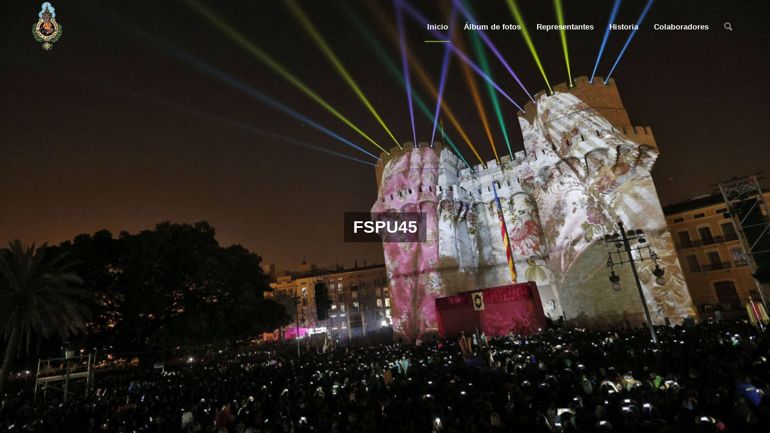

--- FILE ---
content_type: text/html; charset=UTF-8
request_url: https://www.fallaspu.com/
body_size: 11856
content:
<!DOCTYPE html>
<html lang="es" class="html_stretched responsive av-preloader-disabled av-default-lightbox  html_header_top html_logo_left html_main_nav_header html_menu_right html_slim html_header_sticky html_header_shrinking html_header_transparency html_mobile_menu_phone html_header_searchicon html_content_align_center html_header_unstick_top_disabled html_header_stretch_disabled html_av-overlay-side html_av-overlay-side-classic html_av-submenu-noclone html_entry_id_367 av-no-preview html_text_menu_active ">
<head>
<meta charset="UTF-8" />
<meta name="robots" content="index, follow" />


<!-- mobile setting -->
<meta name="viewport" content="width=device-width, initial-scale=1, maximum-scale=1">

<!-- Scripts/CSS and wp_head hook -->
<title>FSPU &#8211; Falla Sagunt Sant Antoni Pare Urbano</title>

            <script data-no-defer="1" data-ezscrex="false" data-cfasync="false" data-pagespeed-no-defer data-cookieconsent="ignore">
                var ctPublicFunctions = {"_ajax_nonce":"0b4e21a707","_rest_nonce":"6e0a5509cf","_ajax_url":"\/wp-admin\/admin-ajax.php","_rest_url":"https:\/\/www.fallaspu.com\/wp-json\/","data__cookies_type":"none","data__ajax_type":"rest","data__bot_detector_enabled":"1","text__wait_for_decoding":"Decoding the contact data, let us a few seconds to finish. Anti-Spam by CleanTalk","cookiePrefix":"","wprocket_detected":false,"host_url":"www.fallaspu.com"}
            </script>
        
            <script data-no-defer="1" data-ezscrex="false" data-cfasync="false" data-pagespeed-no-defer data-cookieconsent="ignore">
                var ctPublic = {"_ajax_nonce":"0b4e21a707","settings__forms__check_internal":"0","settings__forms__check_external":"0","settings__forms__search_test":"1","settings__data__bot_detector_enabled":"1","settings__comments__form_decoration":"0","settings__sfw__anti_crawler":0,"blog_home":"https:\/\/www.fallaspu.com\/","pixel__setting":"3","pixel__enabled":true,"pixel__url":"https:\/\/moderate3-v4.cleantalk.org\/pixel\/80cb6beeceec1f9c1586b18e4371b54d.gif","data__email_check_before_post":"1","data__email_check_exist_post":"1","data__cookies_type":"none","data__key_is_ok":true,"data__visible_fields_required":true,"wl_brandname":"Anti-Spam by CleanTalk","wl_brandname_short":"CleanTalk","ct_checkjs_key":"103bfe0ca47b5d261116ebc7397e0fcc8e57466523904178d789e624017ccd71","emailEncoderPassKey":"cb95a0b83e56ce7c53addb1c9a587887","bot_detector_forms_excluded":"W10=","advancedCacheExists":true,"varnishCacheExists":false,"wc_ajax_add_to_cart":false,"theRealPerson":{"phrases":{"trpHeading":"\u00a1La insignia de la \u00abPersona real\u00bb!","trpContent1":"El comentarista act\u00faa como una persona real y se verifica que no es un bot.","trpContent2":"Superadas todas las pruebas contra bots de spam. Antispam de CleanTalk.","trpContentLearnMore":"Saber m\u00e1s"},"trpContentLink":"https:\/\/cleantalk.org\/the-real-person?utm_id=&amp;utm_term=&amp;utm_source=admin_side&amp;utm_medium=trp_badge&amp;utm_content=trp_badge_link_click&amp;utm_campaign=apbct_links","imgPersonUrl":"https:\/\/www.fallaspu.com\/wp-content\/plugins\/cleantalk-spam-protect\/css\/images\/real_user.svg","imgShieldUrl":"https:\/\/www.fallaspu.com\/wp-content\/plugins\/cleantalk-spam-protect\/css\/images\/shield.svg"}}
            </script>
        <link rel='dns-prefetch' href='//www.fallaspu.com' />
<link rel='dns-prefetch' href='//moderate.cleantalk.org' />
<link rel='dns-prefetch' href='//fonts.googleapis.com' />
<link rel='dns-prefetch' href='//s.w.org' />
<link href='https://fonts.gstatic.com' crossorigin rel='preconnect' />
<link rel="alternate" type="application/rss+xml" title="FSPU &raquo; Feed" href="https://www.fallaspu.com/feed/" />
<link rel="alternate" type="application/rss+xml" title="FSPU &raquo; RSS de los comentarios" href="https://www.fallaspu.com/comments/feed/" />
<link rel="alternate" type="application/rss+xml" title="FSPU &raquo; Inicio RSS de los comentarios" href="https://www.fallaspu.com/frontpage/feed/" />
		<script type="text/javascript">
			window._wpemojiSettings = {"baseUrl":"https:\/\/s.w.org\/images\/core\/emoji\/11\/72x72\/","ext":".png","svgUrl":"https:\/\/s.w.org\/images\/core\/emoji\/11\/svg\/","svgExt":".svg","source":{"concatemoji":"https:\/\/www.fallaspu.com\/wp-includes\/js\/wp-emoji-release.min.js?ver=5.0.4"}};
			!function(a,b,c){function d(a,b){var c=String.fromCharCode;l.clearRect(0,0,k.width,k.height),l.fillText(c.apply(this,a),0,0);var d=k.toDataURL();l.clearRect(0,0,k.width,k.height),l.fillText(c.apply(this,b),0,0);var e=k.toDataURL();return d===e}function e(a){var b;if(!l||!l.fillText)return!1;switch(l.textBaseline="top",l.font="600 32px Arial",a){case"flag":return!(b=d([55356,56826,55356,56819],[55356,56826,8203,55356,56819]))&&(b=d([55356,57332,56128,56423,56128,56418,56128,56421,56128,56430,56128,56423,56128,56447],[55356,57332,8203,56128,56423,8203,56128,56418,8203,56128,56421,8203,56128,56430,8203,56128,56423,8203,56128,56447]),!b);case"emoji":return b=d([55358,56760,9792,65039],[55358,56760,8203,9792,65039]),!b}return!1}function f(a){var c=b.createElement("script");c.src=a,c.defer=c.type="text/javascript",b.getElementsByTagName("head")[0].appendChild(c)}var g,h,i,j,k=b.createElement("canvas"),l=k.getContext&&k.getContext("2d");for(j=Array("flag","emoji"),c.supports={everything:!0,everythingExceptFlag:!0},i=0;i<j.length;i++)c.supports[j[i]]=e(j[i]),c.supports.everything=c.supports.everything&&c.supports[j[i]],"flag"!==j[i]&&(c.supports.everythingExceptFlag=c.supports.everythingExceptFlag&&c.supports[j[i]]);c.supports.everythingExceptFlag=c.supports.everythingExceptFlag&&!c.supports.flag,c.DOMReady=!1,c.readyCallback=function(){c.DOMReady=!0},c.supports.everything||(h=function(){c.readyCallback()},b.addEventListener?(b.addEventListener("DOMContentLoaded",h,!1),a.addEventListener("load",h,!1)):(a.attachEvent("onload",h),b.attachEvent("onreadystatechange",function(){"complete"===b.readyState&&c.readyCallback()})),g=c.source||{},g.concatemoji?f(g.concatemoji):g.wpemoji&&g.twemoji&&(f(g.twemoji),f(g.wpemoji)))}(window,document,window._wpemojiSettings);
		</script>
		<style type="text/css">
img.wp-smiley,
img.emoji {
	display: inline !important;
	border: none !important;
	box-shadow: none !important;
	height: 1em !important;
	width: 1em !important;
	margin: 0 .07em !important;
	vertical-align: -0.1em !important;
	background: none !important;
	padding: 0 !important;
}
</style>
<link rel='stylesheet' id='wp-block-library-css'  href='https://www.fallaspu.com/wp-includes/css/dist/block-library/style.min.css?ver=5.0.4' type='text/css' media='all' />
<link rel='stylesheet' id='ct_public_css-css'  href='https://www.fallaspu.com/wp-content/plugins/cleantalk-spam-protect/css/cleantalk-public.min.css?ver=6.48.2' type='text/css' media='all' />
<link rel='stylesheet' id='ct_email_decoder_css-css'  href='https://www.fallaspu.com/wp-content/plugins/cleantalk-spam-protect/css/cleantalk-email-decoder.min.css?ver=6.48.2' type='text/css' media='all' />
<link rel='stylesheet' id='ct_trp_public-css'  href='https://www.fallaspu.com/wp-content/plugins/cleantalk-spam-protect/css/cleantalk-trp.min.css?ver=6.48.2' type='text/css' media='all' />
<link rel='stylesheet' id='contact-form-7-css'  href='https://www.fallaspu.com/wp-content/plugins/contact-form-7/includes/css/styles.css?ver=5.1.4' type='text/css' media='all' />
<link rel='stylesheet' id='style_login_widget-css'  href='https://www.fallaspu.com/wp-content/plugins/login-sidebar-widget/css/style_login_widget.css?ver=5.0.4' type='text/css' media='all' />
<link rel='stylesheet' id='thickbox.css-css'  href='https://www.fallaspu.com/wp-includes/js/thickbox/thickbox.css?ver=1.0' type='text/css' media='all' />
<link rel='stylesheet' id='dashicons-css'  href='https://www.fallaspu.com/wp-includes/css/dashicons.min.css?ver=5.0.4' type='text/css' media='all' />
<link rel='stylesheet' id='thickbox-css'  href='https://www.fallaspu.com/wp-includes/js/thickbox/thickbox.css?ver=5.0.4' type='text/css' media='all' />
<link rel='stylesheet' id='mediaelement-css'  href='https://www.fallaspu.com/wp-includes/js/mediaelement/mediaelementplayer-legacy.min.css?ver=4.2.6-78496d1' type='text/css' media='all' />
<link rel='stylesheet' id='wp-mediaelement-css'  href='https://www.fallaspu.com/wp-includes/js/mediaelement/wp-mediaelement.min.css?ver=5.0.4' type='text/css' media='all' />
<link rel='stylesheet' id='olympus-google-fonts-css'  href='https://fonts.googleapis.com/css?family=Montserrat%3A100%2C200%2C300%2C400%2C500%2C600%2C700%2C800%2C900%2C100i%2C200i%2C300i%2C400i%2C500i%2C600i%2C700i%2C800i%2C900i&#038;subset=cyrillic%2Cvietnamese%2Ccyrillic-ext%2Clatin%2Clatin-ext&#038;display=swap&#038;ver=1.9.7' type='text/css' media='all' />
<link rel='stylesheet' id='avia-merged-styles-css'  href='https://www.fallaspu.com/wp-content/uploads/dynamic_avia/avia-merged-styles-762bfdc4a14d9ba2a99d9d6d78ee4e4d.css' type='text/css' media='all' />
<script type='text/javascript' src='https://www.fallaspu.com/wp-includes/js/jquery/jquery.js?ver=1.12.4'></script>
<script type='text/javascript' src='https://www.fallaspu.com/wp-includes/js/jquery/jquery-migrate.min.js?ver=1.4.1'></script>
<script type='text/javascript' data-pagespeed-no-defer src='https://www.fallaspu.com/wp-content/plugins/cleantalk-spam-protect/js/apbct-public-bundle.min.js?ver=6.48.2'></script>
<script type='text/javascript' src='https://www.fallaspu.com/wp-content/plugins/login-sidebar-widget/js/jquery.validate.min.js?ver=5.0.4'></script>
<script type='text/javascript' src='https://www.fallaspu.com/wp-content/plugins/login-sidebar-widget/js/additional-methods.js?ver=5.0.4'></script>
<script type='text/javascript'>
var mejsL10n = {"language":"es","strings":{"mejs.install-flash":"Est\u00e1s usando un navegador que no tiene Flash activo o instalado. Por favor, activa el componente del reproductor Flash o descarga la \u00faltima versi\u00f3n desde https:\/\/get.adobe.com\/flashplayer\/","mejs.fullscreen-off":"Salir de pantalla completa","mejs.fullscreen-on":"Ver en pantalla completa","mejs.download-video":"Descargar v\u00eddeo","mejs.fullscreen":"Pantalla completa","mejs.time-jump-forward":["Saltar %1 segundo hacia adelante","Salta hacia adelante %1 segundos"],"mejs.loop":"Alternar bucle","mejs.play":"Reproducir","mejs.pause":"Pausa","mejs.close":"Cerrar","mejs.time-slider":"Control de tiempo","mejs.time-help-text":"Usa las teclas de direcci\u00f3n izquierda\/derecha para avanzar un segundo, y las flechas arriba\/abajo para avanzar diez segundos.","mejs.time-skip-back":["Saltar atr\u00e1s 1 segundo","Retroceder %1 segundos"],"mejs.captions-subtitles":"Pies de foto \/ Subt\u00edtulos","mejs.captions-chapters":"Cap\u00edtulos","mejs.none":"Ninguna","mejs.mute-toggle":"Desactivar sonido","mejs.volume-help-text":"Utiliza las teclas de flecha arriba\/abajo para aumentar o disminuir el volumen.","mejs.unmute":"Activar sonido","mejs.mute":"Silenciar","mejs.volume-slider":"Control de volumen","mejs.video-player":"Reproductor de v\u00eddeo","mejs.audio-player":"Reproductor de audio","mejs.ad-skip":"Saltar anuncio","mejs.ad-skip-info":["Saltar en 1 segundo","Saltar en %1 segundos"],"mejs.source-chooser":"Selector de origen","mejs.stop":"Parar","mejs.speed-rate":"Tasa de velocidad","mejs.live-broadcast":"Transmisi\u00f3n en vivo","mejs.afrikaans":"Africano","mejs.albanian":"Albano","mejs.arabic":"\u00c1rabe","mejs.belarusian":"Bielorruso","mejs.bulgarian":"B\u00falgaro","mejs.catalan":"Catal\u00e1n","mejs.chinese":"Chino","mejs.chinese-simplified":"Chino (Simplificado)","mejs.chinese-traditional":"Chino (Tradicional)","mejs.croatian":"Croata","mejs.czech":"Checo","mejs.danish":"Dan\u00e9s","mejs.dutch":"Holand\u00e9s","mejs.english":"Ingl\u00e9s","mejs.estonian":"Estonio","mejs.filipino":"Filipino","mejs.finnish":"Fin\u00e9s","mejs.french":"Franc\u00e9s","mejs.galician":"Gallego","mejs.german":"Alem\u00e1n","mejs.greek":"Griego","mejs.haitian-creole":"Creole haitiano","mejs.hebrew":"Hebreo","mejs.hindi":"Indio","mejs.hungarian":"H\u00fangaro","mejs.icelandic":"Island\u00e9s","mejs.indonesian":"Indonesio","mejs.irish":"Irland\u00e9s","mejs.italian":"Italiano","mejs.japanese":"Japon\u00e9s","mejs.korean":"Coreano","mejs.latvian":"Let\u00f3n","mejs.lithuanian":"Lituano","mejs.macedonian":"Macedonio","mejs.malay":"Malayo","mejs.maltese":"Malt\u00e9s","mejs.norwegian":"Noruego","mejs.persian":"Persa","mejs.polish":"Polaco","mejs.portuguese":"Portugu\u00e9s","mejs.romanian":"Rumano","mejs.russian":"Ruso","mejs.serbian":"Serbio","mejs.slovak":"Eslovaco","mejs.slovenian":"Esloveno","mejs.spanish":"Espa\u00f1ol","mejs.swahili":"Swahili","mejs.swedish":"Sueco","mejs.tagalog":"Tagalo","mejs.thai":"Thai","mejs.turkish":"Turco","mejs.ukrainian":"Ukraniano","mejs.vietnamese":"Vietnamita","mejs.welsh":"Gal\u00e9s","mejs.yiddish":"Yiddish"}};
</script>
<script type='text/javascript' src='https://www.fallaspu.com/wp-includes/js/mediaelement/mediaelement-and-player.min.js?ver=4.2.6-78496d1'></script>
<script type='text/javascript' src='https://www.fallaspu.com/wp-includes/js/mediaelement/mediaelement-migrate.min.js?ver=5.0.4'></script>
<script type='text/javascript'>
/* <![CDATA[ */
var _wpmejsSettings = {"pluginPath":"\/wp-includes\/js\/mediaelement\/","classPrefix":"mejs-","stretching":"responsive"};
/* ]]> */
</script>
<script type='text/javascript' src='https://www.fallaspu.com/wp-content/plugins/spider-event-calendar/elements/calendar.js?ver=1.5.63'></script>
<script type='text/javascript' src='https://www.fallaspu.com/wp-content/plugins/spider-event-calendar/elements/calendar-setup.js?ver=1.5.63'></script>
<script type='text/javascript' src='https://www.fallaspu.com/wp-content/plugins/spider-event-calendar/elements/calendar_function.js?ver=1.5.63'></script>
<link rel='https://api.w.org/' href='https://www.fallaspu.com/wp-json/' />
<link rel="EditURI" type="application/rsd+xml" title="RSD" href="https://www.fallaspu.com/xmlrpc.php?rsd" />
<link rel="wlwmanifest" type="application/wlwmanifest+xml" href="https://www.fallaspu.com/wp-includes/wlwmanifest.xml" /> 
<meta name="generator" content="WordPress 5.0.4" />
<link rel="canonical" href="https://www.fallaspu.com/" />
<link rel='shortlink' href='https://www.fallaspu.com/' />
<link rel="alternate" type="application/json+oembed" href="https://www.fallaspu.com/wp-json/oembed/1.0/embed?url=https%3A%2F%2Fwww.fallaspu.com%2F" />
<link rel="alternate" type="text/xml+oembed" href="https://www.fallaspu.com/wp-json/oembed/1.0/embed?url=https%3A%2F%2Fwww.fallaspu.com%2F&#038;format=xml" />
<style>.log_forms { width: 98%; padding: 5px; border: 1px solid #CCC; margin: 2px; box-sizing:border-box; } .log-form-group{ margin: 0px; width: 100%; padding:5px; } .log_forms input[type=text], input[type=password] { width: 100%; padding: 7px 0 7px 4px !important; border: 1px solid #E3E3E3; margin:0px !important; } .log_forms input[type=submit] { width: 100%; padding: 7px; border: 1px solid #7ac9b7; } .log_forms input[type=text]:focus, input[type=password]:focus { border-color: #4697e4; } .lw-error{ color:#ff0000; } input.lw-error{ border:1px solid #ff0000 !important; }</style>  <script>
    var xx_cal_xx = '&';
  </script>
  <link rel="profile" href="https://gmpg.org/xfn/11" />
<link rel="alternate" type="application/rss+xml" title="FSPU RSS2 Feed" href="https://www.fallaspu.com/feed/" />
<link rel="pingback" href="https://www.fallaspu.com/xmlrpc.php" />
<!--[if lt IE 9]><script src="https://www.fallaspu.com/wp-content/themes/enfold/js/html5shiv.js"></script><![endif]-->

		<style type="text/css">.recentcomments a{display:inline !important;padding:0 !important;margin:0 !important;}</style>
		
<!-- To speed up the rendering and to display the site as fast as possible to the user we include some styles and scripts for above the fold content inline -->
<script type="text/javascript">'use strict';var avia_is_mobile=!1;if(/Android|webOS|iPhone|iPad|iPod|BlackBerry|IEMobile|Opera Mini/i.test(navigator.userAgent)&&'ontouchstart' in document.documentElement){avia_is_mobile=!0;document.documentElement.className+=' avia_mobile '}
else{document.documentElement.className+=' avia_desktop '};document.documentElement.className+=' js_active ';(function(){var e=['-webkit-','-moz-','-ms-',''],n='';for(var t in e){if(e[t]+'transform' in document.documentElement.style){document.documentElement.className+=' avia_transform ';n=e[t]+'transform'};if(e[t]+'perspective' in document.documentElement.style)document.documentElement.className+=' avia_transform3d '};if(typeof document.getElementsByClassName=='function'&&typeof document.documentElement.getBoundingClientRect=='function'&&avia_is_mobile==!1){if(n&&window.innerHeight>0){setTimeout(function(){var e=0,o={},a=0,t=document.getElementsByClassName('av-parallax'),i=window.pageYOffset||document.documentElement.scrollTop;for(e=0;e<t.length;e++){t[e].style.top='0px';o=t[e].getBoundingClientRect();a=Math.ceil((window.innerHeight+i-o.top)*0.3);t[e].style[n]='translate(0px, '+a+'px)';t[e].style.top='auto';t[e].className+=' enabled-parallax '}},50)}}})();</script>		<style type="text/css" id="wp-custom-css">
			/*
.avia-menu a{
	color:white!important;
}
*/
.menu-item-top-level a {
	color:white!important;
}
.sub-menu a {
	color:black!important;
}

.bl1 {

	width:800px;
	height:200px;
	display:block;

}


.blfspu {

	padding-top:700px;
	left:200px;
	width:800px;
	height:200px;
	display:block;
}		</style>
		<!-- Fonts Plugin CSS - https://fontsplugin.com/ -->
	<style>
		body, #content, .entry-content, .post-content, .page-content, .post-excerpt, .entry-summary, .entry-excerpt, .widget-area, .widget, .sidebar, #sidebar, footer, .footer, #footer, .site-footer {
font-family: "Montserrat";
 }
	</style>
	<!-- Fonts Plugin CSS -->
	<style type='text/css'>
@font-face {font-family: 'entypo-fontello'; font-weight: normal; font-style: normal; font-display: auto;
src: url('https://www.fallaspu.com/wp-content/themes/enfold/config-templatebuilder/avia-template-builder/assets/fonts/entypo-fontello.eot');
src: url('https://www.fallaspu.com/wp-content/themes/enfold/config-templatebuilder/avia-template-builder/assets/fonts/entypo-fontello.eot?#iefix') format('embedded-opentype'), 
url('https://www.fallaspu.com/wp-content/themes/enfold/config-templatebuilder/avia-template-builder/assets/fonts/entypo-fontello.woff') format('woff'), 
url('https://www.fallaspu.com/wp-content/themes/enfold/config-templatebuilder/avia-template-builder/assets/fonts/entypo-fontello.ttf') format('truetype'), 
url('https://www.fallaspu.com/wp-content/themes/enfold/config-templatebuilder/avia-template-builder/assets/fonts/entypo-fontello.svg#entypo-fontello') format('svg');
} #top .avia-font-entypo-fontello, body .avia-font-entypo-fontello, html body [data-av_iconfont='entypo-fontello']:before{ font-family: 'entypo-fontello'; }
</style>

<!--
Debugging Info for Theme support: 

Theme: Enfold | Shared By VestaThemes.com
Version: 4.5.7
Installed: enfold
AviaFramework Version: 5.0
AviaBuilder Version: 0.9.5
aviaElementManager Version: 1.0.1
ML:-1-PU:66-PLA:13
WP:5.0.4
Compress: CSS:all theme files - JS:all theme files
Updates: disabled
PLAu:11
-->
</head>




<body data-rsssl=1 id="top" class="home page-template-default page page-id-367  rtl_columns stretched helvetica-neue-websave helvetica_neue" itemscope="itemscope" itemtype="https://schema.org/WebPage" >

	
	<div id='wrap_all'>

	
<header id='header' class='all_colors header_color light_bg_color  av_header_top av_logo_left av_main_nav_header av_menu_right av_slim av_header_sticky av_header_shrinking av_header_stretch_disabled av_mobile_menu_phone av_header_transparency av_header_searchicon av_header_unstick_top_disabled av_bottom_nav_disabled  av_header_border_disabled'  role="banner" itemscope="itemscope" itemtype="https://schema.org/WPHeader" >

		<div  id='header_main' class='container_wrap container_wrap_logo'>
	
        <div class='container av-logo-container'><div class='inner-container'><span class='logo'><a href='https://www.fallaspu.com/'><img height='100' width='300' src='https://www.fallaspu.com/wp-content/uploads/2019/06/fallaspu.png' alt='FSPU' /></a></span><nav class='main_menu' data-selectname='Selecciona una página'  role="navigation" itemscope="itemscope" itemtype="https://schema.org/SiteNavigationElement" ><div class="avia-menu av-main-nav-wrap"><ul id="avia-menu" class="menu av-main-nav"><li id="menu-item-7287" class="menu-item menu-item-type-custom menu-item-object-custom current-menu-item current_page_item menu-item-home menu-item-top-level menu-item-top-level-1"><a href="https://www.fallaspu.com/" itemprop="url"><span class="avia-bullet"></span><span class="avia-menu-text">Inicio</span><span class="avia-menu-fx"><span class="avia-arrow-wrap"><span class="avia-arrow"></span></span></span></a></li>
<li id="menu-item-7298" class="menu-item menu-item-type-custom menu-item-object-custom menu-item-has-children menu-item-top-level menu-item-top-level-2"><a href="#" itemprop="url"><span class="avia-bullet"></span><span class="avia-menu-text">Álbum de fotos</span><span class="avia-menu-fx"><span class="avia-arrow-wrap"><span class="avia-arrow"></span></span></span></a>


<ul class="sub-menu">
	<li id="menu-item-7319" class="menu-item menu-item-type-post_type menu-item-object-page"><a href="https://www.fallaspu.com/paelles-5-8-2/" itemprop="url"><span class="avia-bullet"></span><span class="avia-menu-text">Premis</span></a></li>
	<li id="menu-item-7316" class="menu-item menu-item-type-post_type menu-item-object-page"><a href="https://www.fallaspu.com/paelles-5-12/" itemprop="url"><span class="avia-bullet"></span><span class="avia-menu-text">Bunyols collectius</span></a></li>
	<li id="menu-item-7303" class="menu-item menu-item-type-post_type menu-item-object-page"><a href="https://www.fallaspu.com/paelles-5-13-3/" itemprop="url"><span class="avia-bullet"></span><span class="avia-menu-text">Llibrets</span></a></li>
	<li id="menu-item-7356" class="menu-item menu-item-type-post_type menu-item-object-page"><a href="https://www.fallaspu.com/demarcacion/" itemprop="url"><span class="avia-bullet"></span><span class="avia-menu-text">Demarcacion</span></a></li>
	<li id="menu-item-7315" class="menu-item menu-item-type-post_type menu-item-object-page"><a href="https://www.fallaspu.com/paelles-5-13/" itemprop="url"><span class="avia-bullet"></span><span class="avia-menu-text">Casals</span></a></li>
	<li id="menu-item-7707" class="menu-item menu-item-type-post_type menu-item-object-page"><a href="https://www.fallaspu.com/nombres-calles/" itemprop="url"><span class="avia-bullet"></span><span class="avia-menu-text">Nombres calles</span></a></li>
	<li id="menu-item-7714" class="menu-item menu-item-type-post_type menu-item-object-page"><a href="https://www.fallaspu.com/els-nostres-carrers/" itemprop="url"><span class="avia-bullet"></span><span class="avia-menu-text">Els nostres carrers</span></a></li>
	<li id="menu-item-7310" class="menu-item menu-item-type-post_type menu-item-object-page"><a href="https://www.fallaspu.com/paelles-5-2/" itemprop="url"><span class="avia-bullet"></span><span class="avia-menu-text">Juntes i reunions</span></a></li>
	<li id="menu-item-7324" class="menu-item menu-item-type-post_type menu-item-object-page"><a href="https://www.fallaspu.com/paelles-6/" itemprop="url"><span class="avia-bullet"></span><span class="avia-menu-text">De tot un poc</span></a></li>
	<li id="menu-item-7322" class="menu-item menu-item-type-post_type menu-item-object-page"><a href="https://www.fallaspu.com/paelles-2/" itemprop="url"><span class="avia-bullet"></span><span class="avia-menu-text">Cistelles</span></a></li>
	<li id="menu-item-7323" class="menu-item menu-item-type-post_type menu-item-object-page"><a href="https://www.fallaspu.com/paelles-4/" itemprop="url"><span class="avia-bullet"></span><span class="avia-menu-text">Cremaes</span></a></li>
	<li id="menu-item-7304" class="menu-item menu-item-type-post_type menu-item-object-page"><a href="https://www.fallaspu.com/paelles-5-13-2/" itemprop="url"><span class="avia-bullet"></span><span class="avia-menu-text">Estandartes</span></a></li>
	<li id="menu-item-7311" class="menu-item menu-item-type-post_type menu-item-object-page"><a href="https://www.fallaspu.com/paelles-5/" itemprop="url"><span class="avia-bullet"></span><span class="avia-menu-text">Esports</span></a></li>
	<li id="menu-item-7325" class="menu-item menu-item-type-post_type menu-item-object-page"><a href="https://www.fallaspu.com/mascletaes/" itemprop="url"><span class="avia-bullet"></span><span class="avia-menu-text">Mascletaes</span></a></li>
	<li id="menu-item-7309" class="menu-item menu-item-type-post_type menu-item-object-page"><a href="https://www.fallaspu.com/paelles-5-3/" itemprop="url"><span class="avia-bullet"></span><span class="avia-menu-text">Ofrenes</span></a></li>
	<li id="menu-item-7321" class="menu-item menu-item-type-post_type menu-item-object-page"><a href="https://www.fallaspu.com/paelles-3/" itemprop="url"><span class="avia-bullet"></span><span class="avia-menu-text">Carrers adornats</span></a></li>
	<li id="menu-item-7308" class="menu-item menu-item-type-post_type menu-item-object-page"><a href="https://www.fallaspu.com/paelles-5-4/" itemprop="url"><span class="avia-bullet"></span><span class="avia-menu-text">Paelles</span></a></li>
</ul>
</li>
<li id="menu-item-7290" class="menu-item menu-item-type-custom menu-item-object-custom menu-item-has-children menu-item-top-level menu-item-top-level-3"><a href="#" itemprop="url"><span class="avia-bullet"></span><span class="avia-menu-text">Representantes</span><span class="avia-menu-fx"><span class="avia-arrow-wrap"><span class="avia-arrow"></span></span></span></a>


<ul class="sub-menu">
	<li id="menu-item-7293" class="menu-item menu-item-type-post_type menu-item-object-page"><a href="https://www.fallaspu.com/falleras-mayores-2/" itemprop="url"><span class="avia-bullet"></span><span class="avia-menu-text">Falleras mayores</span></a></li>
	<li id="menu-item-7291" class="menu-item menu-item-type-post_type menu-item-object-page"><a href="https://www.fallaspu.com/presidentes/" itemprop="url"><span class="avia-bullet"></span><span class="avia-menu-text">Presidentes</span></a></li>
</ul>
</li>
<li id="menu-item-7289" class="menu-item menu-item-type-custom menu-item-object-custom menu-item-has-children menu-item-top-level menu-item-top-level-4"><a href="#" itemprop="url"><span class="avia-bullet"></span><span class="avia-menu-text">Historia</span><span class="avia-menu-fx"><span class="avia-arrow-wrap"><span class="avia-arrow"></span></span></span></a>


<ul class="sub-menu">
	<li id="menu-item-7294" class="menu-item menu-item-type-post_type menu-item-object-page"><a href="https://www.fallaspu.com/falleras-mayores-3/" itemprop="url"><span class="avia-bullet"></span><span class="avia-menu-text">Falleras mayores</span></a></li>
	<li id="menu-item-7297" class="menu-item menu-item-type-post_type menu-item-object-page"><a href="https://www.fallaspu.com/historia_falleras_mayores_infantiles-3/" itemprop="url"><span class="avia-bullet"></span><span class="avia-menu-text">Falleras mayores infantiles</span></a></li>
	<li id="menu-item-7295" class="menu-item menu-item-type-post_type menu-item-object-page"><a href="https://www.fallaspu.com/presidentes_historia/" itemprop="url"><span class="avia-bullet"></span><span class="avia-menu-text">Presidentes</span></a></li>
	<li id="menu-item-7296" class="menu-item menu-item-type-post_type menu-item-object-page"><a href="https://www.fallaspu.com/historia_presidentes_infantiles/" itemprop="url"><span class="avia-bullet"></span><span class="avia-menu-text">Presidentes infantiles</span></a></li>
	<li id="menu-item-7318" class="menu-item menu-item-type-post_type menu-item-object-page"><a href="https://www.fallaspu.com/paelles-5-9/" itemprop="url"><span class="avia-bullet"></span><span class="avia-menu-text">Presentacions</span></a></li>
	<li id="menu-item-7317" class="menu-item menu-item-type-post_type menu-item-object-page"><a href="https://www.fallaspu.com/paelles-5-10/" itemprop="url"><span class="avia-bullet"></span><span class="avia-menu-text">Proclamacions</span></a></li>
	<li id="menu-item-7411" class="menu-item menu-item-type-post_type menu-item-object-page"><a href="https://www.fallaspu.com/inauguracion-casal-nou/" itemprop="url"><span class="avia-bullet"></span><span class="avia-menu-text">Inauguración Casal Nou</span></a></li>
	<li id="menu-item-10333" class="menu-item menu-item-type-post_type menu-item-object-page"><a href="https://www.fallaspu.com/fallas-infantiles-2/" itemprop="url"><span class="avia-bullet"></span><span class="avia-menu-text">Fallas infantiles</span></a></li>
	<li id="menu-item-10335" class="menu-item menu-item-type-post_type menu-item-object-page"><a href="https://www.fallaspu.com/fallas/" itemprop="url"><span class="avia-bullet"></span><span class="avia-menu-text">Fallas</span></a></li>
	<li id="menu-item-10337" class="menu-item menu-item-type-post_type menu-item-object-page"><a href="https://www.fallaspu.com/historia_falleras_mayores_infantiles-2-2/" itemprop="url"><span class="avia-bullet"></span><span class="avia-menu-text">Teatro</span></a></li>
	<li id="menu-item-7596" class="menu-item menu-item-type-post_type menu-item-object-page menu-item-has-children"><a href="https://www.fallaspu.com/libro-75-aniversario/" itemprop="url"><span class="avia-bullet"></span><span class="avia-menu-text">Libro 75 Aniversario</span></a>
	<ul class="sub-menu">
		<li id="menu-item-7620" class="menu-item menu-item-type-post_type menu-item-object-page"><a href="https://www.fallaspu.com/textos-libro-75/" itemprop="url"><span class="avia-bullet"></span><span class="avia-menu-text">Textos libro 75</span></a></li>
		<li id="menu-item-7698" class="menu-item menu-item-type-post_type menu-item-object-page menu-item-has-children"><a href="https://www.fallaspu.com/historia-conmemoracion-75-a/" itemprop="url"><span class="avia-bullet"></span><span class="avia-menu-text">Historia Conmemoración 75 A</span></a>
		<ul class="sub-menu">
			<li id="menu-item-7750" class="menu-item menu-item-type-post_type menu-item-object-page"><a href="https://www.fallaspu.com/maria-auxiliadora/" itemprop="url"><span class="avia-bullet"></span><span class="avia-menu-text">María Auxiliadora</span></a></li>
			<li id="menu-item-7756" class="menu-item menu-item-type-post_type menu-item-object-page"><a href="https://www.fallaspu.com/rosario/" itemprop="url"><span class="avia-bullet"></span><span class="avia-menu-text">Rosario</span></a></li>
			<li id="menu-item-7768" class="menu-item menu-item-type-post_type menu-item-object-page"><a href="https://www.fallaspu.com/san-antonio/" itemprop="url"><span class="avia-bullet"></span><span class="avia-menu-text">San Antonio</span></a></li>
		</ul>
</li>
		<li id="menu-item-7683" class="menu-item menu-item-type-post_type menu-item-object-page"><a href="https://www.fallaspu.com/texto-pies-de-fotos/" itemprop="url"><span class="avia-bullet"></span><span class="avia-menu-text">Texto pies de fotos</span></a></li>
		<li id="menu-item-7626" class="menu-item menu-item-type-post_type menu-item-object-page"><a href="https://www.fallaspu.com/copias-libro-75/" itemprop="url"><span class="avia-bullet"></span><span class="avia-menu-text">Copias libro 75</span></a></li>
		<li id="menu-item-7642" class="menu-item menu-item-type-post_type menu-item-object-page menu-item-has-children"><a href="https://www.fallaspu.com/historia-de-las-fallas/" itemprop="url"><span class="avia-bullet"></span><span class="avia-menu-text">Historia de las Fallas</span></a>
		<ul class="sub-menu">
			<li id="menu-item-7652" class="menu-item menu-item-type-post_type menu-item-object-page"><a href="https://www.fallaspu.com/fallas-ayuntamiento/" itemprop="url"><span class="avia-bullet"></span><span class="avia-menu-text">Fallas Ayuntamiento</span></a></li>
			<li id="menu-item-7672" class="menu-item menu-item-type-post_type menu-item-object-page"><a href="https://www.fallaspu.com/mascletaes-placa-ajuntament/" itemprop="url"><span class="avia-bullet"></span><span class="avia-menu-text">Mascletaes Plaça Ajuntament</span></a></li>
			<li id="menu-item-7678" class="menu-item menu-item-type-post_type menu-item-object-page"><a href="https://www.fallaspu.com/ofrenes-valencia/" itemprop="url"><span class="avia-bullet"></span><span class="avia-menu-text">Ofrenes Valençia</span></a></li>
			<li id="menu-item-7777" class="menu-item menu-item-type-post_type menu-item-object-page"><a href="https://www.fallaspu.com/visita-virgen/" itemprop="url"><span class="avia-bullet"></span><span class="avia-menu-text">Visita Virgen</span></a></li>
		</ul>
</li>
	</ul>
</li>
	<li id="menu-item-7306" class="menu-item menu-item-type-post_type menu-item-object-page"><a href="https://www.fallaspu.com/paelles-5-6/" itemprop="url"><span class="avia-bullet"></span><span class="avia-menu-text">Play-Backs</span></a></li>
	<li id="menu-item-7307" class="menu-item menu-item-type-post_type menu-item-object-page"><a href="https://www.fallaspu.com/paelles-5-5/" itemprop="url"><span class="avia-bullet"></span><span class="avia-menu-text">Pasacarrers</span></a></li>
	<li id="menu-item-7320" class="menu-item menu-item-type-post_type menu-item-object-page"><a href="https://www.fallaspu.com/paelles-5-7/" itemprop="url"><span class="avia-bullet"></span><span class="avia-menu-text">Pregons</span></a></li>
	<li id="menu-item-7517" class="menu-item menu-item-type-post_type menu-item-object-page menu-item-has-children"><a href="https://www.fallaspu.com/curiositats-y-atres/" itemprop="url"><span class="avia-bullet"></span><span class="avia-menu-text">Curiositats y atres</span></a>
	<ul class="sub-menu">
		<li id="menu-item-7586" class="menu-item menu-item-type-post_type menu-item-object-page"><a href="https://www.fallaspu.com/recortes-de-prensa/" itemprop="url"><span class="avia-bullet"></span><span class="avia-menu-text">Recortes de prensa</span></a></li>
		<li id="menu-item-7346" class="menu-item menu-item-type-post_type menu-item-object-page"><a href="https://www.fallaspu.com/publicitat/" itemprop="url"><span class="avia-bullet"></span><span class="avia-menu-text">Publicitat</span></a></li>
	</ul>
</li>
	<li id="menu-item-7836" class="menu-item menu-item-type-post_type menu-item-object-page"><a href="https://www.fallaspu.com/carteles-de-fallas/" itemprop="url"><span class="avia-bullet"></span><span class="avia-menu-text">Carteles de fallas</span></a></li>
	<li id="menu-item-7300" class="menu-item menu-item-type-post_type menu-item-object-page menu-item-has-children"><a href="https://www.fallaspu.com/himne-de-la-nostra-falla-2/" itemprop="url"><span class="avia-bullet"></span><span class="avia-menu-text">Himne de la Nostra Falla</span></a>
	<ul class="sub-menu">
		<li id="menu-item-7841" class="menu-item menu-item-type-post_type menu-item-object-page"><a href="https://www.fallaspu.com/cd-nostre-himne/" itemprop="url"><span class="avia-bullet"></span><span class="avia-menu-text">CD Nostre himne</span></a></li>
		<li id="menu-item-7850" class="menu-item menu-item-type-post_type menu-item-object-page"><a href="https://www.fallaspu.com/himne-guion-patricio-galindo/" itemprop="url"><span class="avia-bullet"></span><span class="avia-menu-text">Himne guión Patricio Galindo</span></a></li>
		<li id="menu-item-7885" class="menu-item menu-item-type-post_type menu-item-object-page menu-item-has-children"><a href="https://www.fallaspu.com/partitura-himne/" itemprop="url"><span class="avia-bullet"></span><span class="avia-menu-text">Partitura Himne</span></a>
		<ul class="sub-menu">
			<li id="menu-item-7891" class="menu-item menu-item-type-post_type menu-item-object-page"><a href="https://www.fallaspu.com/cuadre-nou/" itemprop="url"><span class="avia-bullet"></span><span class="avia-menu-text">Cuadre nou</span></a></li>
			<li id="menu-item-7896" class="menu-item menu-item-type-post_type menu-item-object-page"><a href="https://www.fallaspu.com/cuadre-vell/" itemprop="url"><span class="avia-bullet"></span><span class="avia-menu-text">Cuadre vell</span></a></li>
			<li id="menu-item-7901" class="menu-item menu-item-type-post_type menu-item-object-page"><a href="https://www.fallaspu.com/letra-himne/" itemprop="url"><span class="avia-bullet"></span><span class="avia-menu-text">Letra Himne</span></a></li>
		</ul>
</li>
	</ul>
</li>
</ul>
</li>
<li id="menu-item-7288" class="menu-item menu-item-type-post_type menu-item-object-page menu-item-top-level menu-item-top-level-5"><a href="https://www.fallaspu.com/colaboradores/" itemprop="url"><span class="avia-bullet"></span><span class="avia-menu-text">Colaboradores</span><span class="avia-menu-fx"><span class="avia-arrow-wrap"><span class="avia-arrow"></span></span></span></a></li>
<li id="menu-item-search" class="noMobile menu-item menu-item-search-dropdown menu-item-avia-special">
							<a href="?s=" rel="nofollow" data-avia-search-tooltip="

&lt;form action=&quot;https://www.fallaspu.com/&quot; id=&quot;searchform&quot; method=&quot;get&quot; class=&quot;&quot;&gt;
	&lt;div&gt;
		&lt;input type=&quot;submit&quot; value=&quot;&quot; id=&quot;searchsubmit&quot; class=&quot;button avia-font-entypo-fontello&quot; /&gt;
		&lt;input type=&quot;text&quot; id=&quot;s&quot; name=&quot;s&quot; value=&quot;&quot; placeholder='Buscar' /&gt;
			&lt;/div&gt;
&lt;label class=&quot;apbct_special_field&quot; id=&quot;apbct_label_id86354&quot; for=&quot;apbct__email_id__search_form_86354&quot;&gt;86354&lt;/label&gt;&lt;input
            id=&quot;apbct__email_id__search_form_86354&quot;
            class=&quot;apbct_special_field apbct__email_id__search_form&quot;
            name=&quot;apbct__email_id__search_form_86354&quot;
            type=&quot;text&quot; size=&quot;30&quot; maxlength=&quot;200&quot; autocomplete=&quot;off&quot;
            value=&quot;86354&quot; apbct_event_id=&quot;86354&quot;
            /&gt;&lt;input id=&quot;apbct_submit_id__search_form_86354&quot; 
            class=&quot;apbct_special_field apbct__email_id__search_form&quot; name=&quot;apbct_submit_id__search_form_86354&quot;  
            type=&quot;submit&quot; size=&quot;30&quot; maxlength=&quot;200&quot; value=&quot;86354&quot; /&gt;&lt;/form&gt;" aria-hidden='true' data-av_icon='' data-av_iconfont='entypo-fontello'><span class="avia_hidden_link_text">Buscar</span></a>
	        		   </li><li class="av-burger-menu-main menu-item-avia-special ">
	        			<a href="#">
							<span class="av-hamburger av-hamburger--spin av-js-hamburger">
					        <span class="av-hamburger-box">
						          <span class="av-hamburger-inner"></span>
						          <strong>Menú</strong>
					        </span>
							</span>
						</a>
	        		   </li></ul></div></nav></div> </div> 
		<!-- end container_wrap-->
		</div>
		<div class='header_bg'></div>

<!-- end header -->
</header>
		
	<div id='main' class='all_colors' data-scroll-offset='88'>

	<div id='fullscreen_slider_1' class='avia-fullscreen-slider main_color   avia-builder-el-0  avia-builder-el-no-sibling  container_wrap fullsize' style=' '  ><a href='#next-section' title='' class='scroll-down-link av-control-hidden' aria-hidden='true' data-av_icon='' data-av_iconfont='entypo-fontello'></a><div  data-size='extra_large'  data-lightbox_size='large'  data-animation='fade'  data-conditional_play=''  data-ids='3312,3305,3316'  data-video_counter='0'  data-autoplay='true'  data-bg_slider='true'  data-slide_height='100'  data-handle='av_fullscreen'  data-interval='5'  data-class=' '  data-css_id='fullscreen_slider_1'  data-scroll_down='aviaTBscroll_down'  data-control_layout='av-control-hidden'  data-custom_markup=''  data-perma_caption='aviaTBperma_caption'  data-autoplay_stopper=''  data-image_attachment=''  data-min_height='0px'  data-stretch=''  data-default-height='100'  class='avia-slideshow avia-slideshow-1 av-slider-scroll-down-active av-control-hidden av-default-height-applied avia-slideshow-extra_large av_fullscreen   avia-fade-slider '  itemprop="image" itemscope="itemscope" itemtype="https://schema.org/ImageObject" ><ul class='avia-slideshow-inner ' style='padding-bottom: 56.266666666667%;' ><li style='background-position:center center;' data-img-url='https://www.fallaspu.com/wp-content/uploads/2018/12/horarios-de-las-fallas-mascletas-cremas-nit-del-foc-fuegos-artificiales-y-plantas-1500x844.jpg' class=' slide-1 ' ><div data-rel='slideshow-1' class='avia-slide-wrap '   ></div></li><li style='background-position:top left;' data-img-url='https://www.fallaspu.com/wp-content/uploads/2018/12/IMG_5513-1500x1000.jpg' class=' slide-2 ' ><div data-rel='slideshow-1' class='avia-slide-wrap '   ></div></li><li style='background-position:top left;' data-img-url='https://www.fallaspu.com/wp-content/uploads/2018/12/IMG_5077-1500x1000.jpg' class=' slide-3 ' ><div data-rel='slideshow-1' class='avia-slide-wrap '   ></div></li></ul><div class='avia-slideshow-arrows avia-slideshow-controls'><a href='#prev' class='prev-slide' aria-hidden='true' data-av_icon='' data-av_iconfont='entypo-fontello'>Anterior</a><a href='#next' class='next-slide' aria-hidden='true' data-av_icon='' data-av_iconfont='entypo-fontello'>Posterior</a></div><div class='avia-slideshow-dots avia-slideshow-controls'><a href='#1' class='goto-slide active' >1</a><a href='#2' class='goto-slide ' >2</a><a href='#3' class='goto-slide ' >3</a></div><div class = "caption_fullwidth av-slideshow-caption caption_center caption_center_framed caption_framed"><div class = "container caption_container"><div class = "slideshow_caption"><div class = "slideshow_inner_caption"><div class = "slideshow_align_caption"><h2  class='avia-caption-title  '  itemprop="name" >FSPU45</h2></div></div></div></div></div></div></div>
<div><div>		</div><!--end builder template--></div><!-- close default .container_wrap element -->				<!-- end main -->
		</div>
		
		<!-- end wrap_all --></div>

<a href='#top' title='Desplazarse hacia arriba' id='scroll-top-link' aria-hidden='true' data-av_icon='' data-av_iconfont='entypo-fontello'><span class="avia_hidden_link_text">Desplazarse hacia arriba</span></a>

<div id="fb-root"></div>


 <script type='text/javascript'>
 /* <![CDATA[ */  
var avia_framework_globals = avia_framework_globals || {};
    avia_framework_globals.frameworkUrl = 'https://www.fallaspu.com/wp-content/themes/enfold/framework/';
    avia_framework_globals.installedAt = 'https://www.fallaspu.com/wp-content/themes/enfold/';
    avia_framework_globals.ajaxurl = 'https://www.fallaspu.com/wp-admin/admin-ajax.php';
/* ]]> */ 
</script>
 
 <link rel='stylesheet' id='spcalendar-jos-css'  href='https://www.fallaspu.com/wp-content/plugins/spider-event-calendar/elements/calendar-jos.css?ver=1.5.63' type='text/css' media='' />
<link rel='stylesheet' id='wp-color-picker-css'  href='https://www.fallaspu.com/wp-admin/css/color-picker.min.css?ver=5.0.4' type='text/css' media='all' />
<script type='text/javascript' src='https://moderate.cleantalk.org/ct-bot-detector-wrapper.js?ver=6.48.2'></script>
<script type='text/javascript'>
/* <![CDATA[ */
var wpcf7 = {"apiSettings":{"root":"https:\/\/www.fallaspu.com\/wp-json\/contact-form-7\/v1","namespace":"contact-form-7\/v1"},"cached":"1"};
/* ]]> */
</script>
<script type='text/javascript' src='https://www.fallaspu.com/wp-content/plugins/contact-form-7/includes/js/scripts.js?ver=5.1.4'></script>
<script type='text/javascript'>
/* <![CDATA[ */
var thickboxL10n = {"next":"Siguiente >","prev":"< Anterior","image":"Imagen","of":"de","close":"Cerrar","noiframes":"Esta funci\u00f3n requiere de frames insertados. Tienes los iframes desactivados o tu navegador no los soporta.","loadingAnimation":"https:\/\/www.fallaspu.com\/wp-includes\/js\/thickbox\/loadingAnimation.gif"};
/* ]]> */
</script>
<script type='text/javascript' src='https://www.fallaspu.com/wp-includes/js/thickbox/thickbox.js?ver=3.1-20121105'></script>
<script type='text/javascript' src='https://www.fallaspu.com/wp-includes/js/mediaelement/wp-mediaelement.min.js?ver=5.0.4'></script>
<script type='text/javascript' src='https://www.fallaspu.com/wp-includes/js/wp-embed.min.js?ver=5.0.4'></script>
<script type='text/javascript' src='https://www.fallaspu.com/wp-content/uploads/dynamic_avia/avia-footer-scripts-fd98d621af184e68c2ef47b12b655fb2.js'></script>
</body>
</html>
